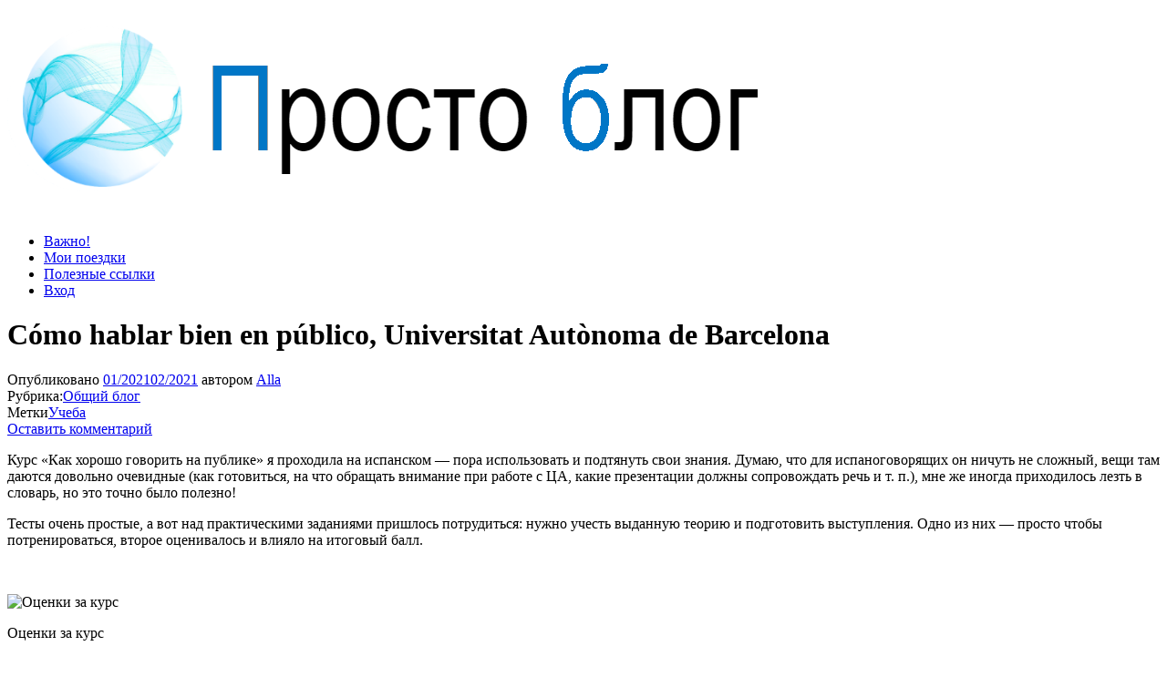

--- FILE ---
content_type: text/html; charset=UTF-8
request_url: https://simply-blog.ru/2021/01/como-hablar-bien-en-publico-universitat-autonoma-de-barcelona/
body_size: 17492
content:
<!DOCTYPE html><html lang="ru-RU"><head><meta http-equiv="content-type" content="text/html; charset=UTF-8" /><meta http-equiv="X-UA-Compatible" content="IE=edge"><meta name="viewport" content="width=device-width, initial-scale=1"><link rel="pingback" href="https://simply-blog.ru/xmlrpc.php" /><meta name='robots' content='index, follow, max-image-preview:large, max-snippet:-1, max-video-preview:-1' /><title>Cómo hablar bien en público, Universitat Autònoma de Barcelona</title><meta name="description" content="Cómo hablar bien en público, Universitat Autònoma de Barcelona: отзыв о пройденном курсе и сертификат. Полезная информация." /><link rel="canonical" href="https://simply-blog.ru/2021/01/como-hablar-bien-en-publico-universitat-autonoma-de-barcelona/" /><meta property="og:locale" content="ru_RU" /><meta property="og:type" content="article" /><meta property="og:title" content="Cómo hablar bien en público, Universitat Autònoma de Barcelona" /><meta property="og:description" content="Cómo hablar bien en público, Universitat Autònoma de Barcelona: отзыв о пройденном курсе и сертификат. Полезная информация." /><meta property="og:url" content="https://simply-blog.ru/2021/01/como-hablar-bien-en-publico-universitat-autonoma-de-barcelona/" /><meta property="og:site_name" content="Просто блог" /><meta property="article:published_time" content="2021-01-28T16:27:52+00:00" /><meta property="article:modified_time" content="2021-02-08T18:26:11+00:00" /><meta property="og:image" content="https://simply-blog.ru/wp-content/uploads/2021/01/08-02-2021at23-20.jpg" /><meta name="author" content="Alla" /><meta name="twitter:card" content="summary_large_image" /><meta name="twitter:label1" content="Написано автором" /><meta name="twitter:data1" content="Alla" /><meta name="twitter:label2" content="Примерное время для чтения" /><meta name="twitter:data2" content="1 минута" /> <script type="application/ld+json" class="yoast-schema-graph">{"@context":"https://schema.org","@graph":[{"@type":"Article","@id":"https://simply-blog.ru/2021/01/como-hablar-bien-en-publico-universitat-autonoma-de-barcelona/#article","isPartOf":{"@id":"https://simply-blog.ru/2021/01/como-hablar-bien-en-publico-universitat-autonoma-de-barcelona/"},"author":{"name":"Alla","@id":"https://simply-blog.ru/#/schema/person/b91ebf99c57d1494cebb446e1d515328"},"headline":"Cómo hablar bien en público, Universitat Autònoma de Barcelona","datePublished":"2021-01-28T16:27:52+00:00","dateModified":"2021-02-08T18:26:11+00:00","mainEntityOfPage":{"@id":"https://simply-blog.ru/2021/01/como-hablar-bien-en-publico-universitat-autonoma-de-barcelona/"},"wordCount":131,"commentCount":0,"publisher":{"@id":"https://simply-blog.ru/#/schema/person/b91ebf99c57d1494cebb446e1d515328"},"image":{"@id":"https://simply-blog.ru/2021/01/como-hablar-bien-en-publico-universitat-autonoma-de-barcelona/#primaryimage"},"thumbnailUrl":"https://simply-blog.ru/wp-content/uploads/2021/01/08-02-2021at23-20.jpg","keywords":["Учеба"],"articleSection":["Общий блог"],"inLanguage":"ru-RU","potentialAction":[{"@type":"CommentAction","name":"Comment","target":["https://simply-blog.ru/2021/01/como-hablar-bien-en-publico-universitat-autonoma-de-barcelona/#respond"]}]},{"@type":"WebPage","@id":"https://simply-blog.ru/2021/01/como-hablar-bien-en-publico-universitat-autonoma-de-barcelona/","url":"https://simply-blog.ru/2021/01/como-hablar-bien-en-publico-universitat-autonoma-de-barcelona/","name":"Cómo hablar bien en público, Universitat Autònoma de Barcelona","isPartOf":{"@id":"https://simply-blog.ru/#website"},"primaryImageOfPage":{"@id":"https://simply-blog.ru/2021/01/como-hablar-bien-en-publico-universitat-autonoma-de-barcelona/#primaryimage"},"image":{"@id":"https://simply-blog.ru/2021/01/como-hablar-bien-en-publico-universitat-autonoma-de-barcelona/#primaryimage"},"thumbnailUrl":"https://simply-blog.ru/wp-content/uploads/2021/01/08-02-2021at23-20.jpg","datePublished":"2021-01-28T16:27:52+00:00","dateModified":"2021-02-08T18:26:11+00:00","description":"Cómo hablar bien en público, Universitat Autònoma de Barcelona: отзыв о пройденном курсе и сертификат. Полезная информация.","breadcrumb":{"@id":"https://simply-blog.ru/2021/01/como-hablar-bien-en-publico-universitat-autonoma-de-barcelona/#breadcrumb"},"inLanguage":"ru-RU","potentialAction":[{"@type":"ReadAction","target":["https://simply-blog.ru/2021/01/como-hablar-bien-en-publico-universitat-autonoma-de-barcelona/"]}]},{"@type":"ImageObject","inLanguage":"ru-RU","@id":"https://simply-blog.ru/2021/01/como-hablar-bien-en-publico-universitat-autonoma-de-barcelona/#primaryimage","url":"https://simply-blog.ru/wp-content/uploads/2021/01/08-02-2021at23-20.jpg","contentUrl":"https://simply-blog.ru/wp-content/uploads/2021/01/08-02-2021at23-20.jpg","width":802,"height":679,"caption":"Оценки за курс"},{"@type":"BreadcrumbList","@id":"https://simply-blog.ru/2021/01/como-hablar-bien-en-publico-universitat-autonoma-de-barcelona/#breadcrumb","itemListElement":[{"@type":"ListItem","position":1,"name":"Главная страница","item":"https://simply-blog.ru/"},{"@type":"ListItem","position":2,"name":"Cómo hablar bien en público, Universitat Autònoma de Barcelona"}]},{"@type":"WebSite","@id":"https://simply-blog.ru/#website","url":"https://simply-blog.ru/","name":"Просто блог","description":"Мир удивительней, чем кажется","publisher":{"@id":"https://simply-blog.ru/#/schema/person/b91ebf99c57d1494cebb446e1d515328"},"potentialAction":[{"@type":"SearchAction","target":{"@type":"EntryPoint","urlTemplate":"https://simply-blog.ru/?s={search_term_string}"},"query-input":"required name=search_term_string"}],"inLanguage":"ru-RU"},{"@type":["Person","Organization"],"@id":"https://simply-blog.ru/#/schema/person/b91ebf99c57d1494cebb446e1d515328","name":"Alla","image":{"@type":"ImageObject","inLanguage":"ru-RU","@id":"https://simply-blog.ru/#/schema/person/image/","url":"https://simply-blog.ru/wp-content/uploads/2018/04/cropped-Logo-na-sajt-2.png","contentUrl":"https://simply-blog.ru/wp-content/uploads/2018/04/cropped-Logo-na-sajt-2.png","width":1229,"height":228,"caption":"Alla"},"logo":{"@id":"https://simply-blog.ru/#/schema/person/image/"}}]}</script> <link rel='dns-prefetch' href='//static.addtoany.com' /><link rel='dns-prefetch' href='//fonts.googleapis.com' /><link rel="alternate" type="application/rss+xml" title="Просто блог &raquo; Лента" href="https://simply-blog.ru/feed/" /><link rel="alternate" type="application/rss+xml" title="Просто блог &raquo; Лента комментариев" href="https://simply-blog.ru/comments/feed/" /><link rel="alternate" type="application/rss+xml" title="Просто блог &raquo; Лента комментариев к &laquo;Cómo hablar bien en público, Universitat Autònoma de Barcelona&raquo;" href="https://simply-blog.ru/2021/01/como-hablar-bien-en-publico-universitat-autonoma-de-barcelona/feed/" /> <script defer src="[data-uri]"></script> <style id='wp-emoji-styles-inline-css' type='text/css'>img.wp-smiley, img.emoji {
		display: inline !important;
		border: none !important;
		box-shadow: none !important;
		height: 1em !important;
		width: 1em !important;
		margin: 0 0.07em !important;
		vertical-align: -0.1em !important;
		background: none !important;
		padding: 0 !important;
	}</style><link rel='stylesheet' id='wp-block-library-css' href='https://simply-blog.ru/wp-includes/css/dist/block-library/style.min.css?ver=6.5.7' type='text/css' media='all' /><style id='qsm-quiz-style-inline-css' type='text/css'></style><style id='classic-theme-styles-inline-css' type='text/css'>/*! This file is auto-generated */
.wp-block-button__link{color:#fff;background-color:#32373c;border-radius:9999px;box-shadow:none;text-decoration:none;padding:calc(.667em + 2px) calc(1.333em + 2px);font-size:1.125em}.wp-block-file__button{background:#32373c;color:#fff;text-decoration:none}</style><style id='global-styles-inline-css' type='text/css'>body{--wp--preset--color--black: #000000;--wp--preset--color--cyan-bluish-gray: #abb8c3;--wp--preset--color--white: #ffffff;--wp--preset--color--pale-pink: #f78da7;--wp--preset--color--vivid-red: #cf2e2e;--wp--preset--color--luminous-vivid-orange: #ff6900;--wp--preset--color--luminous-vivid-amber: #fcb900;--wp--preset--color--light-green-cyan: #7bdcb5;--wp--preset--color--vivid-green-cyan: #00d084;--wp--preset--color--pale-cyan-blue: #8ed1fc;--wp--preset--color--vivid-cyan-blue: #0693e3;--wp--preset--color--vivid-purple: #9b51e0;--wp--preset--gradient--vivid-cyan-blue-to-vivid-purple: linear-gradient(135deg,rgba(6,147,227,1) 0%,rgb(155,81,224) 100%);--wp--preset--gradient--light-green-cyan-to-vivid-green-cyan: linear-gradient(135deg,rgb(122,220,180) 0%,rgb(0,208,130) 100%);--wp--preset--gradient--luminous-vivid-amber-to-luminous-vivid-orange: linear-gradient(135deg,rgba(252,185,0,1) 0%,rgba(255,105,0,1) 100%);--wp--preset--gradient--luminous-vivid-orange-to-vivid-red: linear-gradient(135deg,rgba(255,105,0,1) 0%,rgb(207,46,46) 100%);--wp--preset--gradient--very-light-gray-to-cyan-bluish-gray: linear-gradient(135deg,rgb(238,238,238) 0%,rgb(169,184,195) 100%);--wp--preset--gradient--cool-to-warm-spectrum: linear-gradient(135deg,rgb(74,234,220) 0%,rgb(151,120,209) 20%,rgb(207,42,186) 40%,rgb(238,44,130) 60%,rgb(251,105,98) 80%,rgb(254,248,76) 100%);--wp--preset--gradient--blush-light-purple: linear-gradient(135deg,rgb(255,206,236) 0%,rgb(152,150,240) 100%);--wp--preset--gradient--blush-bordeaux: linear-gradient(135deg,rgb(254,205,165) 0%,rgb(254,45,45) 50%,rgb(107,0,62) 100%);--wp--preset--gradient--luminous-dusk: linear-gradient(135deg,rgb(255,203,112) 0%,rgb(199,81,192) 50%,rgb(65,88,208) 100%);--wp--preset--gradient--pale-ocean: linear-gradient(135deg,rgb(255,245,203) 0%,rgb(182,227,212) 50%,rgb(51,167,181) 100%);--wp--preset--gradient--electric-grass: linear-gradient(135deg,rgb(202,248,128) 0%,rgb(113,206,126) 100%);--wp--preset--gradient--midnight: linear-gradient(135deg,rgb(2,3,129) 0%,rgb(40,116,252) 100%);--wp--preset--font-size--small: 13px;--wp--preset--font-size--medium: 20px;--wp--preset--font-size--large: 36px;--wp--preset--font-size--x-large: 42px;--wp--preset--spacing--20: 0.44rem;--wp--preset--spacing--30: 0.67rem;--wp--preset--spacing--40: 1rem;--wp--preset--spacing--50: 1.5rem;--wp--preset--spacing--60: 2.25rem;--wp--preset--spacing--70: 3.38rem;--wp--preset--spacing--80: 5.06rem;--wp--preset--shadow--natural: 6px 6px 9px rgba(0, 0, 0, 0.2);--wp--preset--shadow--deep: 12px 12px 50px rgba(0, 0, 0, 0.4);--wp--preset--shadow--sharp: 6px 6px 0px rgba(0, 0, 0, 0.2);--wp--preset--shadow--outlined: 6px 6px 0px -3px rgba(255, 255, 255, 1), 6px 6px rgba(0, 0, 0, 1);--wp--preset--shadow--crisp: 6px 6px 0px rgba(0, 0, 0, 1);}:where(.is-layout-flex){gap: 0.5em;}:where(.is-layout-grid){gap: 0.5em;}body .is-layout-flex{display: flex;}body .is-layout-flex{flex-wrap: wrap;align-items: center;}body .is-layout-flex > *{margin: 0;}body .is-layout-grid{display: grid;}body .is-layout-grid > *{margin: 0;}:where(.wp-block-columns.is-layout-flex){gap: 2em;}:where(.wp-block-columns.is-layout-grid){gap: 2em;}:where(.wp-block-post-template.is-layout-flex){gap: 1.25em;}:where(.wp-block-post-template.is-layout-grid){gap: 1.25em;}.has-black-color{color: var(--wp--preset--color--black) !important;}.has-cyan-bluish-gray-color{color: var(--wp--preset--color--cyan-bluish-gray) !important;}.has-white-color{color: var(--wp--preset--color--white) !important;}.has-pale-pink-color{color: var(--wp--preset--color--pale-pink) !important;}.has-vivid-red-color{color: var(--wp--preset--color--vivid-red) !important;}.has-luminous-vivid-orange-color{color: var(--wp--preset--color--luminous-vivid-orange) !important;}.has-luminous-vivid-amber-color{color: var(--wp--preset--color--luminous-vivid-amber) !important;}.has-light-green-cyan-color{color: var(--wp--preset--color--light-green-cyan) !important;}.has-vivid-green-cyan-color{color: var(--wp--preset--color--vivid-green-cyan) !important;}.has-pale-cyan-blue-color{color: var(--wp--preset--color--pale-cyan-blue) !important;}.has-vivid-cyan-blue-color{color: var(--wp--preset--color--vivid-cyan-blue) !important;}.has-vivid-purple-color{color: var(--wp--preset--color--vivid-purple) !important;}.has-black-background-color{background-color: var(--wp--preset--color--black) !important;}.has-cyan-bluish-gray-background-color{background-color: var(--wp--preset--color--cyan-bluish-gray) !important;}.has-white-background-color{background-color: var(--wp--preset--color--white) !important;}.has-pale-pink-background-color{background-color: var(--wp--preset--color--pale-pink) !important;}.has-vivid-red-background-color{background-color: var(--wp--preset--color--vivid-red) !important;}.has-luminous-vivid-orange-background-color{background-color: var(--wp--preset--color--luminous-vivid-orange) !important;}.has-luminous-vivid-amber-background-color{background-color: var(--wp--preset--color--luminous-vivid-amber) !important;}.has-light-green-cyan-background-color{background-color: var(--wp--preset--color--light-green-cyan) !important;}.has-vivid-green-cyan-background-color{background-color: var(--wp--preset--color--vivid-green-cyan) !important;}.has-pale-cyan-blue-background-color{background-color: var(--wp--preset--color--pale-cyan-blue) !important;}.has-vivid-cyan-blue-background-color{background-color: var(--wp--preset--color--vivid-cyan-blue) !important;}.has-vivid-purple-background-color{background-color: var(--wp--preset--color--vivid-purple) !important;}.has-black-border-color{border-color: var(--wp--preset--color--black) !important;}.has-cyan-bluish-gray-border-color{border-color: var(--wp--preset--color--cyan-bluish-gray) !important;}.has-white-border-color{border-color: var(--wp--preset--color--white) !important;}.has-pale-pink-border-color{border-color: var(--wp--preset--color--pale-pink) !important;}.has-vivid-red-border-color{border-color: var(--wp--preset--color--vivid-red) !important;}.has-luminous-vivid-orange-border-color{border-color: var(--wp--preset--color--luminous-vivid-orange) !important;}.has-luminous-vivid-amber-border-color{border-color: var(--wp--preset--color--luminous-vivid-amber) !important;}.has-light-green-cyan-border-color{border-color: var(--wp--preset--color--light-green-cyan) !important;}.has-vivid-green-cyan-border-color{border-color: var(--wp--preset--color--vivid-green-cyan) !important;}.has-pale-cyan-blue-border-color{border-color: var(--wp--preset--color--pale-cyan-blue) !important;}.has-vivid-cyan-blue-border-color{border-color: var(--wp--preset--color--vivid-cyan-blue) !important;}.has-vivid-purple-border-color{border-color: var(--wp--preset--color--vivid-purple) !important;}.has-vivid-cyan-blue-to-vivid-purple-gradient-background{background: var(--wp--preset--gradient--vivid-cyan-blue-to-vivid-purple) !important;}.has-light-green-cyan-to-vivid-green-cyan-gradient-background{background: var(--wp--preset--gradient--light-green-cyan-to-vivid-green-cyan) !important;}.has-luminous-vivid-amber-to-luminous-vivid-orange-gradient-background{background: var(--wp--preset--gradient--luminous-vivid-amber-to-luminous-vivid-orange) !important;}.has-luminous-vivid-orange-to-vivid-red-gradient-background{background: var(--wp--preset--gradient--luminous-vivid-orange-to-vivid-red) !important;}.has-very-light-gray-to-cyan-bluish-gray-gradient-background{background: var(--wp--preset--gradient--very-light-gray-to-cyan-bluish-gray) !important;}.has-cool-to-warm-spectrum-gradient-background{background: var(--wp--preset--gradient--cool-to-warm-spectrum) !important;}.has-blush-light-purple-gradient-background{background: var(--wp--preset--gradient--blush-light-purple) !important;}.has-blush-bordeaux-gradient-background{background: var(--wp--preset--gradient--blush-bordeaux) !important;}.has-luminous-dusk-gradient-background{background: var(--wp--preset--gradient--luminous-dusk) !important;}.has-pale-ocean-gradient-background{background: var(--wp--preset--gradient--pale-ocean) !important;}.has-electric-grass-gradient-background{background: var(--wp--preset--gradient--electric-grass) !important;}.has-midnight-gradient-background{background: var(--wp--preset--gradient--midnight) !important;}.has-small-font-size{font-size: var(--wp--preset--font-size--small) !important;}.has-medium-font-size{font-size: var(--wp--preset--font-size--medium) !important;}.has-large-font-size{font-size: var(--wp--preset--font-size--large) !important;}.has-x-large-font-size{font-size: var(--wp--preset--font-size--x-large) !important;}
.wp-block-navigation a:where(:not(.wp-element-button)){color: inherit;}
:where(.wp-block-post-template.is-layout-flex){gap: 1.25em;}:where(.wp-block-post-template.is-layout-grid){gap: 1.25em;}
:where(.wp-block-columns.is-layout-flex){gap: 2em;}:where(.wp-block-columns.is-layout-grid){gap: 2em;}
.wp-block-pullquote{font-size: 1.5em;line-height: 1.6;}</style><link rel='stylesheet' id='crp-style-text-only-css' href='https://simply-blog.ru/wp-content/plugins/contextual-related-posts/css/text-only.min.css?ver=3.3.1' type='text/css' media='all' /><link rel='stylesheet' id='email-subscribers-css' href='https://simply-blog.ru/wp-content/cache/autoptimize/css/autoptimize_single_96869a165bce91ec071822df7022697c.css?ver=5.8.4' type='text/css' media='all' /><link rel='stylesheet' id='ce_responsive-css' href='https://simply-blog.ru/wp-content/plugins/simple-embed-code/css/video-container.min.css?ver=6.5.7' type='text/css' media='all' /><link rel='stylesheet' id='yop-public-css' href='https://simply-blog.ru/wp-content/cache/autoptimize/css/autoptimize_single_5a54d394ded7eb2538a5f43f2b6e658c.css?ver=6.5.7' type='text/css' media='all' /><link rel='stylesheet' id='bulk-fonts-css' href='https://fonts.googleapis.com/css?family=Roboto+Condensed%3A300%2C300i%2C400%2C400i%2C600%2C600i%2C800%2C800i&#038;subset=latin%2Clatin-ext' type='text/css' media='all' /><link rel='stylesheet' id='bootstrap-css' href='https://simply-blog.ru/wp-content/cache/autoptimize/css/autoptimize_single_15b438005129873f522c957d10c22c7b.css?ver=3.3.7' type='text/css' media='all' /><link rel='stylesheet' id='bulk-stylesheet-css' href='https://simply-blog.ru/wp-content/cache/autoptimize/css/autoptimize_single_416e70fdae0cdc84e260b6b715119369.css?ver=6.5.7' type='text/css' media='all' /><link rel='stylesheet' id='font-awesome-css' href='https://simply-blog.ru/wp-content/themes/bulk/css/font-awesome.min.css?ver=4.7.0' type='text/css' media='all' /><link rel='stylesheet' id='arpw-style-css' href='https://simply-blog.ru/wp-content/cache/autoptimize/css/autoptimize_single_31fa362afc4b606b43d57b651c9fc23e.css?ver=6.5.7' type='text/css' media='all' /><link rel='stylesheet' id='jquery-lazyloadxt-spinner-css-css' href='https://simply-blog.ru/wp-content/cache/autoptimize/css/autoptimize_single_d4a56d3242663a4b372dc090375e8136.css?ver=6.5.7' type='text/css' media='all' /><link rel='stylesheet' id='a3a3_lazy_load-css' href='//simply-blog.ru/wp-content/uploads/sass/a3_lazy_load.min.css?ver=1548068687' type='text/css' media='all' /><link rel='stylesheet' id='addtoany-css' href='https://simply-blog.ru/wp-content/plugins/add-to-any/addtoany.min.css?ver=1.16' type='text/css' media='all' /> <script defer id="addtoany-core-js-before" src="[data-uri]"></script> <script type="text/javascript" defer src="https://static.addtoany.com/menu/page.js" id="addtoany-core-js"></script> <script type="text/javascript" src="https://simply-blog.ru/wp-includes/js/jquery/jquery.min.js?ver=3.7.1" id="jquery-core-js"></script> <script defer type="text/javascript" src="https://simply-blog.ru/wp-includes/js/jquery/jquery-migrate.min.js?ver=3.4.1" id="jquery-migrate-js"></script> <script type="text/javascript" defer src="https://simply-blog.ru/wp-content/plugins/add-to-any/addtoany.min.js?ver=1.1" id="addtoany-jquery-js"></script> <script defer id="yop-public-js-extra" src="[data-uri]"></script> <script defer type="text/javascript" src="https://simply-blog.ru/wp-content/plugins/yop-poll/public/assets/js/yop-poll-public-6.5.37.min.js?ver=6.5.7" id="yop-public-js"></script> <link rel="https://api.w.org/" href="https://simply-blog.ru/wp-json/" /><link rel="alternate" type="application/json" href="https://simply-blog.ru/wp-json/wp/v2/posts/46466" /><link rel="EditURI" type="application/rsd+xml" title="RSD" href="https://simply-blog.ru/xmlrpc.php?rsd" /><meta name="generator" content="WordPress 6.5.7" /><link rel='shortlink' href='https://simply-blog.ru/?p=46466' /><link rel="alternate" type="application/json+oembed" href="https://simply-blog.ru/wp-json/oembed/1.0/embed?url=https%3A%2F%2Fsimply-blog.ru%2F2021%2F01%2Fcomo-hablar-bien-en-publico-universitat-autonoma-de-barcelona%2F" /><link rel="alternate" type="text/xml+oembed" href="https://simply-blog.ru/wp-json/oembed/1.0/embed?url=https%3A%2F%2Fsimply-blog.ru%2F2021%2F01%2Fcomo-hablar-bien-en-publico-universitat-autonoma-de-barcelona%2F&#038;format=xml" /><style type="text/css">.site-branding-text {
					padding: 0;
				}

				.site-branding-text .site-title,
				.site-branding-text .site-description {
					clip: rect(1px, 1px, 1px, 1px);
					position: absolute;
				}</style> <script defer src="[data-uri]"></script> <link rel="icon" href="https://simply-blog.ru/wp-content/uploads/2018/04/cropped-Ava-1-32x32.png" sizes="32x32" /><link rel="icon" href="https://simply-blog.ru/wp-content/uploads/2018/04/cropped-Ava-1-192x192.png" sizes="192x192" /><link rel="apple-touch-icon" href="https://simply-blog.ru/wp-content/uploads/2018/04/cropped-Ava-1-180x180.png" /><meta name="msapplication-TileImage" content="https://simply-blog.ru/wp-content/uploads/2018/04/cropped-Ava-1-270x270.png" /></head><body id="blog" class="post-template-default single single-post postid-46466 single-format-standard wp-custom-logo"><div class="main-menu"><nav id="site-navigation" class="navbar navbar-default navbar-fixed-top"><div class="container"><div class="navbar-header"><div id="main-menu-panel" class="open-panel" data-panel="main-menu-panel"> <span></span> <span></span> <span></span></div><div class="site-header" ><div class="site-branding-logo"> <a href="https://simply-blog.ru/" class="custom-logo-link" rel="home"><img width="1229" height="228" src="https://simply-blog.ru/wp-content/uploads/2018/04/cropped-Logo-na-sajt-2.png" class="custom-logo" alt="Просто блог" decoding="async" fetchpriority="high" srcset="https://simply-blog.ru/wp-content/uploads/2018/04/cropped-Logo-na-sajt-2.png 1229w, https://simply-blog.ru/wp-content/uploads/2018/04/cropped-Logo-na-sajt-2-300x56.png 300w, https://simply-blog.ru/wp-content/uploads/2018/04/cropped-Logo-na-sajt-2-768x142.png 768w, https://simply-blog.ru/wp-content/uploads/2018/04/cropped-Logo-na-sajt-2-1024x190.png 1024w" sizes="(max-width: 1229px) 100vw, 1229px" /></a></div><div class="site-branding-text navbar-brand"><p class="site-title"><a href="https://simply-blog.ru/" rel="home">Просто блог</a></p><p class="site-description"> Мир удивительней, чем кажется</p></div></div></div><div class="menu-container"><ul id="menu-menu-1" class="nav navbar-nav navbar-right"><li id="menu-item-12962" class="menu-item menu-item-type-post_type menu-item-object-page menu-item-12962"><a title="Важно!" href="https://simply-blog.ru/vazhno/">Важно!</a></li><li id="menu-item-7218" class="menu-item menu-item-type-post_type menu-item-object-page menu-item-7218"><a title="Мои поездки" href="https://simply-blog.ru/moi-poezdki/">Мои поездки</a></li><li id="menu-item-35826" class="menu-item menu-item-type-post_type menu-item-object-page menu-item-35826"><a title="Полезные ссылки" href="https://simply-blog.ru/puteshestviya-poleznye-ssylki/">Полезные ссылки</a></li><li id="menu-item-7223" class="menu-item menu-item-type-custom menu-item-object-custom menu-item-7223"><a title="Вход" href="https://simply-blog.ru/wp-login.php">Вход</a></li></ul></div></div></nav></div><div class="page-area"><div class="top-header text-center"><header class="header-title container"><h1 class="page-header"> Cómo hablar bien en público, Universitat Autònoma de Barcelona</h1><div class="post-meta"> <span class="posted-on">Опубликовано <a href="https://simply-blog.ru/2021/01/como-hablar-bien-en-publico-universitat-autonoma-de-barcelona/" rel="bookmark"><time class="entry-date published" datetime="2021-01-28T21:27:52+05:00">01/2021</time><time class="updated" datetime="2021-02-08T23:26:11+05:00">02/2021</time></a></span><span class="byline"> автором <a href="https://simply-blog.ru/author/alla/">Alla</a></span><div class="entry-footer"><div class="cat-links"><span class="space-right">Рубрика:</span><a href="https://simply-blog.ru/category/obshhij-blog/">Общий блог</a></div><div class="tags-links"><span class="space-right">Метки</span><a href="https://simply-blog.ru/tag/ucheba/">Учеба</a></div><div class="comments-template"><a href="https://simply-blog.ru/2021/01/como-hablar-bien-en-publico-universitat-autonoma-de-barcelona/#respond" class="comments-link" >Оставить комментарий</a></div></div></div></header></div><div id="bulk-content" class="container main-container" role="main"><div class="row"><article class="col-md-9"><div class="post-46466 post type-post status-publish format-standard hentry category-obshhij-blog tag-ucheba"><div class="single-content"><div class="single-entry-summary"><p>Курс &#171;Как хорошо говорить на публике&#187; я проходила на испанском &#8212; пора использовать и подтянуть свои знания. Думаю, что для испаноговорящих он ничуть не сложный, вещи там даются довольно очевидные (как готовиться, на что обращать внимание при работе с ЦА, какие презентации должны сопровождать речь и т. п.), мне же иногда приходилось лезть в словарь, но это точно было полезно!&nbsp;</p><p>Тесты очень простые, а вот над практическими заданиями пришлось потрудиться: нужно учесть выданную теорию и подготовить выступления. Одно из них &#8212; просто чтобы потренироваться, второе оценивалось и влияло на итоговый балл.</p><p>&nbsp;</p><div id="attachment_46469" style="width: 812px" class="wp-caption aligncenter"><img decoding="async" aria-describedby="caption-attachment-46469" class="lazy lazy-hidden size-full wp-image-46469" src="//simply-blog.ru/wp-content/plugins/a3-lazy-load/assets/images/lazy_placeholder.gif" data-lazy-type="image" data-src="https://simply-blog.ru/wp-content/uploads/2021/01/08-02-2021at23-20.jpg" alt="Оценки за курс" width="802" height="679" srcset="" data-srcset="https://simply-blog.ru/wp-content/uploads/2021/01/08-02-2021at23-20.jpg 802w, https://simply-blog.ru/wp-content/uploads/2021/01/08-02-2021at23-20-300x254.jpg 300w, https://simply-blog.ru/wp-content/uploads/2021/01/08-02-2021at23-20-768x650.jpg 768w" sizes="(max-width: 802px) 100vw, 802px" /><noscript><img decoding="async" aria-describedby="caption-attachment-46469" class="size-full wp-image-46469" src="https://simply-blog.ru/wp-content/uploads/2021/01/08-02-2021at23-20.jpg" alt="Оценки за курс" width="802" height="679" srcset="https://simply-blog.ru/wp-content/uploads/2021/01/08-02-2021at23-20.jpg 802w, https://simply-blog.ru/wp-content/uploads/2021/01/08-02-2021at23-20-300x254.jpg 300w, https://simply-blog.ru/wp-content/uploads/2021/01/08-02-2021at23-20-768x650.jpg 768w" sizes="(max-width: 802px) 100vw, 802px" /></noscript><p id="caption-attachment-46469" class="wp-caption-text">Оценки за курс</p></div><p>Я старалась!</p><div id="attachment_46467" style="width: 953px" class="wp-caption aligncenter"><img decoding="async" aria-describedby="caption-attachment-46467" class="lazy lazy-hidden size-full wp-image-46467" src="//simply-blog.ru/wp-content/plugins/a3-lazy-load/assets/images/lazy_placeholder.gif" data-lazy-type="image" data-src="https://simply-blog.ru/wp-content/uploads/2021/02/Kak-govori-publichno-ispanskij-28-yanvarya-2021.png" alt="Cómo hablar bien en público" width="943" height="729" srcset="" data-srcset="https://simply-blog.ru/wp-content/uploads/2021/02/Kak-govori-publichno-ispanskij-28-yanvarya-2021.png 943w, https://simply-blog.ru/wp-content/uploads/2021/02/Kak-govori-publichno-ispanskij-28-yanvarya-2021-300x232.png 300w, https://simply-blog.ru/wp-content/uploads/2021/02/Kak-govori-publichno-ispanskij-28-yanvarya-2021-768x594.png 768w" sizes="(max-width: 943px) 100vw, 943px" /><noscript><img decoding="async" aria-describedby="caption-attachment-46467" class="size-full wp-image-46467" src="https://simply-blog.ru/wp-content/uploads/2021/02/Kak-govori-publichno-ispanskij-28-yanvarya-2021.png" alt="Cómo hablar bien en público" width="943" height="729" srcset="https://simply-blog.ru/wp-content/uploads/2021/02/Kak-govori-publichno-ispanskij-28-yanvarya-2021.png 943w, https://simply-blog.ru/wp-content/uploads/2021/02/Kak-govori-publichno-ispanskij-28-yanvarya-2021-300x232.png 300w, https://simply-blog.ru/wp-content/uploads/2021/02/Kak-govori-publichno-ispanskij-28-yanvarya-2021-768x594.png 768w" sizes="(max-width: 943px) 100vw, 943px" /></noscript><p id="caption-attachment-46467" class="wp-caption-text">Cómo hablar bien en público</p></div><div class="crp_related     crp-text-only"><h3>Похожие записи:</h3><ul><li><a href="https://simply-blog.ru/2017/08/olympic-games-and-the-media-universitat-autonoma-de-barcelona/"     class="crp_link post-14593"><span class="crp_title">Olympic Games and the media, Universitat Autònoma de&hellip;</span></a></li><li><a href="https://simply-blog.ru/2018/09/psihologiya-kommunikatsii-vysshaya-shkola-ekonomiki/"     class="crp_link post-21452"><span class="crp_title">Психология коммуникации, Высшая школа экономики</span></a></li><li><a href="https://simply-blog.ru/2015/05/russkij-yazyk-kak-instrument-uspeshnoj-kommunikatsii-tgu/"     class="crp_link post-14577"><span class="crp_title">Русский язык как инструмент успешной коммуникации, ТГУ</span></a></li></ul><div class="crp_clear"></div></div><div class="addtoany_share_save_container addtoany_content addtoany_content_bottom"><div class="addtoany_header"><h3>Поделиться:</h3></div><div class="a2a_kit a2a_kit_size_30 addtoany_list" data-a2a-url="https://simply-blog.ru/2021/01/como-hablar-bien-en-publico-universitat-autonoma-de-barcelona/" data-a2a-title="Cómo hablar bien en público, Universitat Autònoma de Barcelona"><a class="a2a_button_vk" href="https://www.addtoany.com/add_to/vk?linkurl=https%3A%2F%2Fsimply-blog.ru%2F2021%2F01%2Fcomo-hablar-bien-en-publico-universitat-autonoma-de-barcelona%2F&amp;linkname=C%C3%B3mo%20hablar%20bien%20en%20p%C3%BAblico%2C%20Universitat%20Aut%C3%B2noma%20de%20Barcelona" title="VK" rel="nofollow noopener" target="_blank"></a><a class="a2a_button_facebook" href="https://www.addtoany.com/add_to/facebook?linkurl=https%3A%2F%2Fsimply-blog.ru%2F2021%2F01%2Fcomo-hablar-bien-en-publico-universitat-autonoma-de-barcelona%2F&amp;linkname=C%C3%B3mo%20hablar%20bien%20en%20p%C3%BAblico%2C%20Universitat%20Aut%C3%B2noma%20de%20Barcelona" title="Facebook" rel="nofollow noopener" target="_blank"></a><a class="a2a_button_twitter" href="https://www.addtoany.com/add_to/twitter?linkurl=https%3A%2F%2Fsimply-blog.ru%2F2021%2F01%2Fcomo-hablar-bien-en-publico-universitat-autonoma-de-barcelona%2F&amp;linkname=C%C3%B3mo%20hablar%20bien%20en%20p%C3%BAblico%2C%20Universitat%20Aut%C3%B2noma%20de%20Barcelona" title="Twitter" rel="nofollow noopener" target="_blank"></a><a class="a2a_button_mail_ru" href="https://www.addtoany.com/add_to/mail_ru?linkurl=https%3A%2F%2Fsimply-blog.ru%2F2021%2F01%2Fcomo-hablar-bien-en-publico-universitat-autonoma-de-barcelona%2F&amp;linkname=C%C3%B3mo%20hablar%20bien%20en%20p%C3%BAblico%2C%20Universitat%20Aut%C3%B2noma%20de%20Barcelona" title="Mail.Ru" rel="nofollow noopener" target="_blank"></a><a class="a2a_button_livejournal" href="https://www.addtoany.com/add_to/livejournal?linkurl=https%3A%2F%2Fsimply-blog.ru%2F2021%2F01%2Fcomo-hablar-bien-en-publico-universitat-autonoma-de-barcelona%2F&amp;linkname=C%C3%B3mo%20hablar%20bien%20en%20p%C3%BAblico%2C%20Universitat%20Aut%C3%B2noma%20de%20Barcelona" title="LiveJournal" rel="nofollow noopener" target="_blank"></a><a class="a2a_button_pinterest" href="https://www.addtoany.com/add_to/pinterest?linkurl=https%3A%2F%2Fsimply-blog.ru%2F2021%2F01%2Fcomo-hablar-bien-en-publico-universitat-autonoma-de-barcelona%2F&amp;linkname=C%C3%B3mo%20hablar%20bien%20en%20p%C3%BAblico%2C%20Universitat%20Aut%C3%B2noma%20de%20Barcelona" title="Pinterest" rel="nofollow noopener" target="_blank"></a><a class="a2a_button_evernote" href="https://www.addtoany.com/add_to/evernote?linkurl=https%3A%2F%2Fsimply-blog.ru%2F2021%2F01%2Fcomo-hablar-bien-en-publico-universitat-autonoma-de-barcelona%2F&amp;linkname=C%C3%B3mo%20hablar%20bien%20en%20p%C3%BAblico%2C%20Universitat%20Aut%C3%B2noma%20de%20Barcelona" title="Evernote" rel="nofollow noopener" target="_blank"></a><a class="a2a_button_odnoklassniki" href="https://www.addtoany.com/add_to/odnoklassniki?linkurl=https%3A%2F%2Fsimply-blog.ru%2F2021%2F01%2Fcomo-hablar-bien-en-publico-universitat-autonoma-de-barcelona%2F&amp;linkname=C%C3%B3mo%20hablar%20bien%20en%20p%C3%BAblico%2C%20Universitat%20Aut%C3%B2noma%20de%20Barcelona" title="Odnoklassniki" rel="nofollow noopener" target="_blank"></a><a class="a2a_button_email" href="https://www.addtoany.com/add_to/email?linkurl=https%3A%2F%2Fsimply-blog.ru%2F2021%2F01%2Fcomo-hablar-bien-en-publico-universitat-autonoma-de-barcelona%2F&amp;linkname=C%C3%B3mo%20hablar%20bien%20en%20p%C3%BAblico%2C%20Universitat%20Aut%C3%B2noma%20de%20Barcelona" title="Email" rel="nofollow noopener" target="_blank"></a><a class="a2a_button_tumblr" href="https://www.addtoany.com/add_to/tumblr?linkurl=https%3A%2F%2Fsimply-blog.ru%2F2021%2F01%2Fcomo-hablar-bien-en-publico-universitat-autonoma-de-barcelona%2F&amp;linkname=C%C3%B3mo%20hablar%20bien%20en%20p%C3%BAblico%2C%20Universitat%20Aut%C3%B2noma%20de%20Barcelona" title="Tumblr" rel="nofollow noopener" target="_blank"></a><a class="a2a_button_copy_link" href="https://www.addtoany.com/add_to/copy_link?linkurl=https%3A%2F%2Fsimply-blog.ru%2F2021%2F01%2Fcomo-hablar-bien-en-publico-universitat-autonoma-de-barcelona%2F&amp;linkname=C%C3%B3mo%20hablar%20bien%20en%20p%C3%BAblico%2C%20Universitat%20Aut%C3%B2noma%20de%20Barcelona" title="Copy Link" rel="nofollow noopener" target="_blank"></a></div></div></div></div><div class="single-footer row"><div class="col-md-4"><div class="postauthor-container"><div class="postauthor-title"><h4 class="about"> Об авторе</h4><div class=""> <span class="fn"> <a href="https://simply-blog.ru/author/alla/" title="Записи Alla" rel="author">Alla</a> </span></div></div><div class="postauthor-content"><p></p></div></div></div><div class="col-md-8"><div class="comments-template"><div id="respond" class="comment-respond"><h3 id="reply-title" class="comment-reply-title">Добавить комментарий <small><a rel="nofollow" id="cancel-comment-reply-link" href="/2021/01/como-hablar-bien-en-publico-universitat-autonoma-de-barcelona/#respond" style="display:none;">Отменить ответ</a></small></h3><form action="https://simply-blog.ru/wp-comments-post.php" method="post" id="commentform" class="comment-form"><p class="comment-notes"><span id="email-notes">Ваш адрес email не будет опубликован.</span> <span class="required-field-message">Обязательные поля помечены <span class="required">*</span></span></p><p class="comment-form-comment"><label for="comment">Комментарий <span class="required">*</span></label><textarea id="comment" name="comment" cols="45" rows="8" maxlength="65525" required="required"></textarea></p><p class="comment-form-author"><label for="author">Имя</label> <input id="author" name="author" type="text" value="" size="30" maxlength="245" autocomplete="name" /></p><p class="comment-form-email"><label for="email">Email</label> <input id="email" name="email" type="text" value="" size="30" maxlength="100" aria-describedby="email-notes" autocomplete="email" /></p><p class="comment-form-url"><label for="url">Сайт</label> <input id="url" name="url" type="text" value="" size="30" maxlength="200" autocomplete="url" /></p><p class="form-submit"><input name="submit" type="submit" id="submit" class="submit" value="Отправить комментарий" /> <input type='hidden' name='comment_post_ID' value='46466' id='comment_post_ID' /> <input type='hidden' name='comment_parent' id='comment_parent' value='0' /></p><p style="display: none;"><input type="hidden" id="akismet_comment_nonce" name="akismet_comment_nonce" value="63c681a2df" /></p><p style="display: none !important;" class="akismet-fields-container" data-prefix="ak_"><label>&#916;<textarea name="ak_hp_textarea" cols="45" rows="8" maxlength="100"></textarea></label><input type="hidden" id="ak_js_1" name="ak_js" value="195"/><script defer src="[data-uri]"></script></p></form></div></div></div></div></div></article><aside id="sidebar" class="col-md-3" role="complementary"><div id="search-2" class="widget widget_search"><form role="search" method="get" id="searchform" class="searchform" action="https://simply-blog.ru/"><div> <label class="screen-reader-text" for="s">Найти:</label> <input type="text" value="" name="s" id="s" /> <input type="submit" id="searchsubmit" value="Поиск" /></div></form></div><div id="tag_cloud-2" class="widget widget_tag_cloud"><h3 class="widget-title">Метки</h3><div class="tagcloud"><a href="https://simply-blog.ru/tag/luchshee/" class="tag-cloud-link tag-link-172 tag-link-position-1" style="font-size: 16.10152284264pt;" aria-label="Wow! (175 элементов)">Wow!</a> <a href="https://simply-blog.ru/tag/albaniya/" class="tag-cloud-link tag-link-75 tag-link-position-2" style="font-size: 8.2842639593909pt;" aria-label="Албания (13 элементов)">Албания</a> <a href="https://simply-blog.ru/tag/argentina/" class="tag-cloud-link tag-link-91 tag-link-position-3" style="font-size: 8pt;" aria-label="Аргентина (12 элементов)">Аргентина</a> <a href="https://simply-blog.ru/tag/aeroport/" class="tag-cloud-link tag-link-51 tag-link-position-4" style="font-size: 14.253807106599pt;" aria-label="Аэропорт (97 элементов)">Аэропорт</a> <a href="https://simply-blog.ru/tag/boliviya/" class="tag-cloud-link tag-link-148 tag-link-position-5" style="font-size: 10.060913705584pt;" aria-label="Боливия (24 элемента)">Боливия</a> <a href="https://simply-blog.ru/tag/vengriya/" class="tag-cloud-link tag-link-69 tag-link-position-6" style="font-size: 12.619289340102pt;" aria-label="Венгрия (56 элементов)">Венгрия</a> <a href="https://simply-blog.ru/tag/pozdravte-menya/" class="tag-cloud-link tag-link-12 tag-link-position-7" style="font-size: 10.131979695431pt;" aria-label="Время поздравлений (25 элементов)">Время поздравлений</a> <a href="https://simply-blog.ru/tag/gvadelupa/" class="tag-cloud-link tag-link-139 tag-link-position-8" style="font-size: 9.2081218274112pt;" aria-label="Гваделупа (18 элементов)">Гваделупа</a> <a href="https://simply-blog.ru/tag/germaniya/" class="tag-cloud-link tag-link-26 tag-link-position-9" style="font-size: 8.8527918781726pt;" aria-label="Германия (16 элементов)">Германия</a> <a href="https://simply-blog.ru/tag/gran-pri/" class="tag-cloud-link tag-link-31 tag-link-position-10" style="font-size: 8.2842639593909pt;" aria-label="Гран-При (13 элементов)">Гран-При</a> <a href="https://simply-blog.ru/tag/druzya/" class="tag-cloud-link tag-link-22 tag-link-position-11" style="font-size: 13.045685279188pt;" aria-label="Друзья (65 элементов)">Друзья</a> <a href="https://simply-blog.ru/tag/eda/" class="tag-cloud-link tag-link-13 tag-link-position-12" style="font-size: 11.41116751269pt;" aria-label="Еда (38 элементов)">Еда</a> <a href="https://simply-blog.ru/tag/islandiya/" class="tag-cloud-link tag-link-97 tag-link-position-13" style="font-size: 11.482233502538pt;" aria-label="Исландия (39 элементов)">Исландия</a> <a href="https://simply-blog.ru/tag/ispaniya/" class="tag-cloud-link tag-link-21 tag-link-position-14" style="font-size: 15.888324873096pt;" aria-label="Испания (165 элементов)">Испания</a> <a href="https://simply-blog.ru/tag/italiya/" class="tag-cloud-link tag-link-53 tag-link-position-15" style="font-size: 12.903553299492pt;" aria-label="Италия (62 элемента)">Италия</a> <a href="https://simply-blog.ru/tag/kanada/" class="tag-cloud-link tag-link-103 tag-link-position-16" style="font-size: 11.553299492386pt;" aria-label="Канада (40 элементов)">Канада</a> <a href="https://simply-blog.ru/tag/kontserty-i-shou/" class="tag-cloud-link tag-link-40 tag-link-position-17" style="font-size: 8.6395939086294pt;" aria-label="Концерты и шоу (15 элементов)">Концерты и шоу</a> <a href="https://simply-blog.ru/tag/makedoniya/" class="tag-cloud-link tag-link-74 tag-link-position-18" style="font-size: 8.2842639593909pt;" aria-label="Македония (13 элементов)">Македония</a> <a href="https://simply-blog.ru/tag/martinika/" class="tag-cloud-link tag-link-141 tag-link-position-19" style="font-size: 9.492385786802pt;" aria-label="Мартиника (20 элементов)">Мартиника</a> <a href="https://simply-blog.ru/tag/meksika/" class="tag-cloud-link tag-link-109 tag-link-position-20" style="font-size: 8.6395939086294pt;" aria-label="Мексика (15 элементов)">Мексика</a> <a href="https://simply-blog.ru/tag/mnogo-bukv/" class="tag-cloud-link tag-link-10 tag-link-position-21" style="font-size: 11.41116751269pt;" aria-label="Много букв (38 элементов)">Много букв</a> <a href="https://simply-blog.ru/tag/mnogo-foto/" class="tag-cloud-link tag-link-20 tag-link-position-22" style="font-size: 20.578680203046pt;" aria-label="Много фото (760 элементов)">Много фото</a> <a href="https://simply-blog.ru/tag/mysli-vsluh/" class="tag-cloud-link tag-link-2 tag-link-position-23" style="font-size: 10.060913705584pt;" aria-label="Мысли вслух (24 элемента)">Мысли вслух</a> <a href="https://simply-blog.ru/tag/olimpijskie-igry/" class="tag-cloud-link tag-link-9 tag-link-position-24" style="font-size: 10.416243654822pt;" aria-label="Олимпийские игры (27 элементов)">Олимпийские игры</a> <a href="https://simply-blog.ru/tag/otel/" class="tag-cloud-link tag-link-59 tag-link-position-25" style="font-size: 9.0659898477157pt;" aria-label="Отель (17 элементов)">Отель</a> <a href="https://simply-blog.ru/tag/otzyv/" class="tag-cloud-link tag-link-15 tag-link-position-26" style="font-size: 8.6395939086294pt;" aria-label="Отзыв (15 элементов)">Отзыв</a> <a href="https://simply-blog.ru/tag/perelet/" class="tag-cloud-link tag-link-42 tag-link-position-27" style="font-size: 9.3502538071066pt;" aria-label="Перелет (19 элементов)">Перелет</a> <a href="https://simply-blog.ru/tag/peru/" class="tag-cloud-link tag-link-120 tag-link-position-28" style="font-size: 9.6345177664975pt;" aria-label="Перу (21 элемент)">Перу</a> <a href="https://simply-blog.ru/tag/poleznoe/" class="tag-cloud-link tag-link-124 tag-link-position-29" style="font-size: 8.6395939086294pt;" aria-label="Полезное (15 элементов)">Полезное</a> <a href="https://simply-blog.ru/tag/polsha/" class="tag-cloud-link tag-link-23 tag-link-position-30" style="font-size: 9.492385786802pt;" aria-label="Польша (20 элементов)">Польша</a> <a href="https://simply-blog.ru/tag/portugaliya/" class="tag-cloud-link tag-link-63 tag-link-position-31" style="font-size: 11.340101522843pt;" aria-label="Португалия (37 элементов)">Португалия</a> <a href="https://simply-blog.ru/tag/priroda/" class="tag-cloud-link tag-link-17 tag-link-position-32" style="font-size: 16.598984771574pt;" aria-label="Природа (208 элементов)">Природа</a> <a href="https://simply-blog.ru/tag/puteshestvie/" class="tag-cloud-link tag-link-4 tag-link-position-33" style="font-size: 22pt;" aria-label="Путешествие (1&nbsp;198 элементов)">Путешествие</a> <a href="https://simply-blog.ru/tag/puteshestviya-nachalo/" class="tag-cloud-link tag-link-158 tag-link-position-34" style="font-size: 9.9187817258883pt;" aria-label="Путешествия. Начало (23 элемента)">Путешествия. Начало</a> <a href="https://simply-blog.ru/tag/rossiya/" class="tag-cloud-link tag-link-18 tag-link-position-35" style="font-size: 15.817258883249pt;" aria-label="Россия (162 элемента)">Россия</a> <a href="https://simply-blog.ru/tag/siyuminutnoe/" class="tag-cloud-link tag-link-11 tag-link-position-36" style="font-size: 13.401015228426pt;" aria-label="Сиюминутное (73 элемента)">Сиюминутное</a> <a href="https://simply-blog.ru/tag/transport/" class="tag-cloud-link tag-link-98 tag-link-position-37" style="font-size: 13.116751269036pt;" aria-label="Транспорт (67 элементов)">Транспорт</a> <a href="https://simply-blog.ru/tag/turtsiya/" class="tag-cloud-link tag-link-5 tag-link-position-38" style="font-size: 11.055837563452pt;" aria-label="Турция (34 элемента)">Турция</a> <a href="https://simply-blog.ru/tag/ucheba/" class="tag-cloud-link tag-link-16 tag-link-position-39" style="font-size: 11.908629441624pt;" aria-label="Учеба (45 элементов)">Учеба</a> <a href="https://simply-blog.ru/tag/figurnoe-katanie/" class="tag-cloud-link tag-link-6 tag-link-position-40" style="font-size: 12.335025380711pt;" aria-label="Фигурное катание (51 элемент)">Фигурное катание</a> <a href="https://simply-blog.ru/tag/frantsiya/" class="tag-cloud-link tag-link-27 tag-link-position-41" style="font-size: 15.106598984772pt;" aria-label="Франция (129 элементов)">Франция</a> <a href="https://simply-blog.ru/tag/shvejtsariya/" class="tag-cloud-link tag-link-35 tag-link-position-42" style="font-size: 8.6395939086294pt;" aria-label="Швейцария (15 элементов)">Швейцария</a> <a href="https://simply-blog.ru/tag/yuzhnaya-koreya/" class="tag-cloud-link tag-link-78 tag-link-position-43" style="font-size: 8.2842639593909pt;" aria-label="Южная Корея (13 элементов)">Южная Корея</a></div></div><div id="arpw-widget-2" class="widget arpw-widget-random"><h3 class="widget-title">Случайные посты</h3><div class="arpw-random-post "><ul class="arpw-ul"><li class="arpw-li arpw-clearfix"><a class="arpw-title" href="https://simply-blog.ru/2018/06/germaniya-lejptsig-my-vernulis/" rel="bookmark">Германия. Лейпциг &#8212; мы вернулись!</a></li><li class="arpw-li arpw-clearfix"><a class="arpw-title" href="https://simply-blog.ru/2018/09/frantsiya-shartr/" rel="bookmark">Франция. Шартр</a></li><li class="arpw-li arpw-clearfix"><a class="arpw-title" href="https://simply-blog.ru/2014/06/kak-my-v-samolet-popast-pytalis/" rel="bookmark">Как мы в самолет попасть пытались</a></li></ul></div></div><div id="text-3" class="widget widget_text"><h3 class="widget-title">VK. Подписывайтесь</h3><div class="textwidget"><p><script defer type="text/javascript" src="https://vk.com/js/api/openapi.js?157"></script></p><p></p><div id="vk_groups"></div><p><script defer src="[data-uri]"></script></p></div></div><div id="text-2" class="widget widget_text"><div class="textwidget"> <script defer src="[data-uri]"></script> <noscript><div><img class="lazy lazy-hidden" src="//simply-blog.ru/wp-content/plugins/a3-lazy-load/assets/images/lazy_placeholder.gif" data-lazy-type="image" data-src="https://mc.yandex.ru/watch/44263794" style="position:absolute; left:-9999px;" alt="" /><noscript><img src="https://mc.yandex.ru/watch/44263794" style="position:absolute; left:-9999px;" alt="" /></noscript></div></noscript>  <script defer src="https://www.googletagmanager.com/gtag/js?id=UA-123529339-1"></script> <script defer src="[data-uri]"></script> </div></div></aside></div></div><footer id="colophon" class="footer-credits container-fluid row"><div class="container"><p class="footer-credits-text text-center"> Сайт работает на <a href="https://ru.wordpress.org/">WordPress</a> <span class="sep"> | </span> Тема: <a href="https://themes4wp.com/">Bulk</a></p></div></footer></div> <script defer id="email-subscribers-js-extra" src="[data-uri]"></script> <script defer type="text/javascript" src="https://simply-blog.ru/wp-content/cache/autoptimize/js/autoptimize_single_1e7671f5444c209210fc180879d90fc3.js?ver=5.8.4" id="email-subscribers-js"></script> <script defer type="text/javascript" src="https://simply-blog.ru/wp-content/themes/bulk/js/bootstrap.min.js?ver=3.3.7" id="bootstrap-js"></script> <script defer type="text/javascript" src="https://simply-blog.ru/wp-content/cache/autoptimize/js/autoptimize_single_24b2ac69f5a0463dbb4abec39d3c8c95.js?ver=1.0.10" id="bulk-theme-js-js"></script> <script defer id="jquery-lazyloadxt-js-extra" src="[data-uri]"></script> <script defer type="text/javascript" src="//simply-blog.ru/wp-content/plugins/a3-lazy-load/assets/js/jquery.lazyloadxt.extra.min.js?ver=2.7.3" id="jquery-lazyloadxt-js"></script> <script defer type="text/javascript" src="//simply-blog.ru/wp-content/plugins/a3-lazy-load/assets/js/jquery.lazyloadxt.srcset.min.js?ver=2.7.3" id="jquery-lazyloadxt-srcset-js"></script> <script defer id="jquery-lazyloadxt-extend-js-extra" src="[data-uri]"></script> <script defer type="text/javascript" src="https://simply-blog.ru/wp-content/cache/autoptimize/js/autoptimize_single_624ebb44eb0fd0fd92d0a0433823c630.js?ver=2.7.3" id="jquery-lazyloadxt-extend-js"></script> <script defer type="text/javascript" src="https://simply-blog.ru/wp-content/cache/autoptimize/js/autoptimize_single_91954b488a9bfcade528d6ff5c7ce83f.js?ver=1720976628" id="akismet-frontend-js"></script> <script defer src="[data-uri]"></script> </body></html>